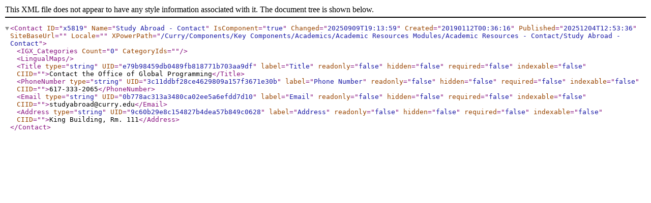

--- FILE ---
content_type: text/xml; charset=utf-8
request_url: https://www.curry.edu/x5819.xml
body_size: 792
content:
<?xml version="1.0" encoding="utf-8"?>
<Contact ID="x5819" Name="Study Abroad - Contact" IsComponent="true" Changed="20250909T19:13:59" Created="20190112T00:36:16" Published="20251204T12:53:36" SiteBaseUrl="" Locale="" XPowerPath="/Curry/Components/Key Components/Academics/Academic Resources Modules/Academic Resources - Contact/Study Abroad - Contact">
  <IGX_Categories Count="0" CategoryIds="" />
  <LingualMaps />
  <Title type="string" UID="e79b98459db0489fb818771b703aa9df" label="Title" readonly="false" hidden="false" required="false" indexable="false" CIID="">Contact the Office of Global Programming</Title>
  <PhoneNumber type="string" UID="3c11ddbf28ce4629809a157f3671e30b" label="Phone Number" readonly="false" hidden="false" required="false" indexable="false" CIID="">617-333-2065</PhoneNumber>
  <Email type="string" UID="0b778ac313a3480ca02ee5a6efdd7d10" label="Email" readonly="false" hidden="false" required="false" indexable="false" CIID="">studyabroad@curry.edu</Email>
  <Address type="string" UID="9c60b29e8c154827b4dea57b849c0628" label="Address" readonly="false" hidden="false" required="false" indexable="false" CIID="">King Building, Rm. 111</Address>
</Contact>